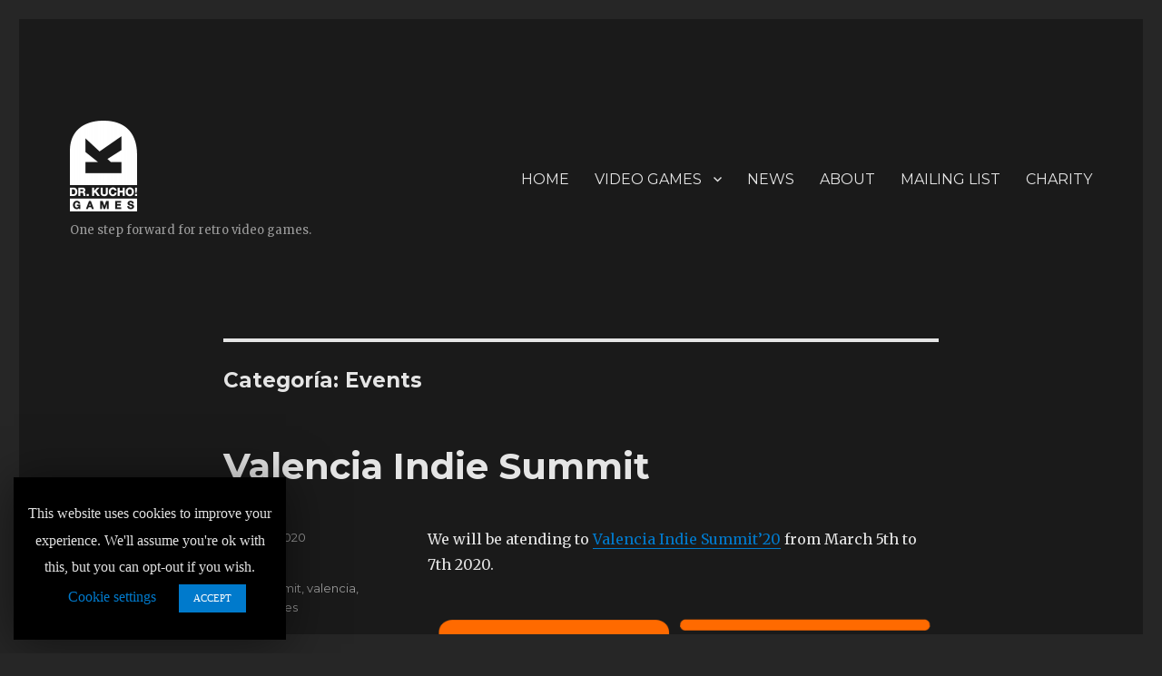

--- FILE ---
content_type: text/html; charset=UTF-8
request_url: https://www.drkuchogames.com/category/events/
body_size: 8735
content:
<!DOCTYPE html>
<html lang="es" class="no-js">
<head>
	<meta charset="UTF-8">
	<meta name="viewport" content="width=device-width, initial-scale=1">
	<link rel="profile" href="http://gmpg.org/xfn/11">
		<script>(function(html){html.className = html.className.replace(/\bno-js\b/,'js')})(document.documentElement);</script>
<title>Events archivos -</title>

<!-- This site is optimized with the Yoast SEO plugin v12.9.1 - https://yoast.com/wordpress/plugins/seo/ -->
<meta name="robots" content="max-snippet:-1, max-image-preview:large, max-video-preview:-1"/>
<link rel="canonical" href="https://www.drkuchogames.com/category/events/" />
<meta property="og:locale" content="es_ES" />
<meta property="og:type" content="object" />
<meta property="og:title" content="Events archivos -" />
<meta property="og:url" content="https://www.drkuchogames.com/category/events/" />
<meta name="twitter:card" content="summary_large_image" />
<meta name="twitter:title" content="Events archivos -" />
<script type='application/ld+json' class='yoast-schema-graph yoast-schema-graph--main'>{"@context":"https://schema.org","@graph":[{"@type":"WebSite","@id":"https://www.drkuchogames.com/#website","url":"https://www.drkuchogames.com/","name":"","description":"One step forward for retro video games.","potentialAction":{"@type":"SearchAction","target":"https://www.drkuchogames.com/?s={search_term_string}","query-input":"required name=search_term_string"}},{"@type":"CollectionPage","@id":"https://www.drkuchogames.com/category/events/#webpage","url":"https://www.drkuchogames.com/category/events/","inLanguage":"es","name":"Events archivos -","isPartOf":{"@id":"https://www.drkuchogames.com/#website"}}]}</script>
<!-- / Yoast SEO plugin. -->

<link rel='dns-prefetch' href='//fonts.googleapis.com' />
<link rel='dns-prefetch' href='//s.w.org' />
<link href='https://fonts.gstatic.com' crossorigin rel='preconnect' />
<link rel="alternate" type="application/rss+xml" title=" &raquo; Feed" href="https://www.drkuchogames.com/feed/" />
<link rel="alternate" type="application/rss+xml" title=" &raquo; Feed de los comentarios" href="https://www.drkuchogames.com/comments/feed/" />
<link rel="alternate" type="application/rss+xml" title=" &raquo; Categoría Events del feed" href="https://www.drkuchogames.com/category/events/feed/" />
		<script>
			window._wpemojiSettings = {"baseUrl":"https:\/\/s.w.org\/images\/core\/emoji\/12.0.0-1\/72x72\/","ext":".png","svgUrl":"https:\/\/s.w.org\/images\/core\/emoji\/12.0.0-1\/svg\/","svgExt":".svg","source":{"concatemoji":"https:\/\/www.drkuchogames.com\/wp-includes\/js\/wp-emoji-release.min.js?ver=5.3.17"}};
			!function(e,a,t){var n,r,o,i=a.createElement("canvas"),p=i.getContext&&i.getContext("2d");function s(e,t){var a=String.fromCharCode;p.clearRect(0,0,i.width,i.height),p.fillText(a.apply(this,e),0,0);e=i.toDataURL();return p.clearRect(0,0,i.width,i.height),p.fillText(a.apply(this,t),0,0),e===i.toDataURL()}function c(e){var t=a.createElement("script");t.src=e,t.defer=t.type="text/javascript",a.getElementsByTagName("head")[0].appendChild(t)}for(o=Array("flag","emoji"),t.supports={everything:!0,everythingExceptFlag:!0},r=0;r<o.length;r++)t.supports[o[r]]=function(e){if(!p||!p.fillText)return!1;switch(p.textBaseline="top",p.font="600 32px Arial",e){case"flag":return s([127987,65039,8205,9895,65039],[127987,65039,8203,9895,65039])?!1:!s([55356,56826,55356,56819],[55356,56826,8203,55356,56819])&&!s([55356,57332,56128,56423,56128,56418,56128,56421,56128,56430,56128,56423,56128,56447],[55356,57332,8203,56128,56423,8203,56128,56418,8203,56128,56421,8203,56128,56430,8203,56128,56423,8203,56128,56447]);case"emoji":return!s([55357,56424,55356,57342,8205,55358,56605,8205,55357,56424,55356,57340],[55357,56424,55356,57342,8203,55358,56605,8203,55357,56424,55356,57340])}return!1}(o[r]),t.supports.everything=t.supports.everything&&t.supports[o[r]],"flag"!==o[r]&&(t.supports.everythingExceptFlag=t.supports.everythingExceptFlag&&t.supports[o[r]]);t.supports.everythingExceptFlag=t.supports.everythingExceptFlag&&!t.supports.flag,t.DOMReady=!1,t.readyCallback=function(){t.DOMReady=!0},t.supports.everything||(n=function(){t.readyCallback()},a.addEventListener?(a.addEventListener("DOMContentLoaded",n,!1),e.addEventListener("load",n,!1)):(e.attachEvent("onload",n),a.attachEvent("onreadystatechange",function(){"complete"===a.readyState&&t.readyCallback()})),(n=t.source||{}).concatemoji?c(n.concatemoji):n.wpemoji&&n.twemoji&&(c(n.twemoji),c(n.wpemoji)))}(window,document,window._wpemojiSettings);
		</script>
		<style>
img.wp-smiley,
img.emoji {
	display: inline !important;
	border: none !important;
	box-shadow: none !important;
	height: 1em !important;
	width: 1em !important;
	margin: 0 .07em !important;
	vertical-align: -0.1em !important;
	background: none !important;
	padding: 0 !important;
}
</style>
	<link rel='stylesheet' id='wp-block-library-css'  href='https://www.drkuchogames.com/wp-includes/css/dist/block-library/style.min.css?ver=5.3.17' media='all' />
<link rel='stylesheet' id='wp-block-library-theme-css'  href='https://www.drkuchogames.com/wp-includes/css/dist/block-library/theme.min.css?ver=5.3.17' media='all' />
<link rel='stylesheet' id='contact-form-7-css'  href='https://www.drkuchogames.com/wp-content/plugins/contact-form-7/includes/css/styles.css?ver=5.1.6' media='all' />
<link rel='stylesheet' id='cookie-law-info-css'  href='https://www.drkuchogames.com/wp-content/plugins/cookie-law-info/public/css/cookie-law-info-public.css?ver=1.8.2' media='all' />
<link rel='stylesheet' id='cookie-law-info-gdpr-css'  href='https://www.drkuchogames.com/wp-content/plugins/cookie-law-info/public/css/cookie-law-info-gdpr.css?ver=1.8.2' media='all' />
<link rel='stylesheet' id='twentysixteen-fonts-css'  href='https://fonts.googleapis.com/css?family=Merriweather%3A400%2C700%2C900%2C400italic%2C700italic%2C900italic%7CMontserrat%3A400%2C700%7CInconsolata%3A400&#038;subset=latin%2Clatin-ext&#038;display=fallback' media='all' />
<link rel='stylesheet' id='genericons-css'  href='https://www.drkuchogames.com/wp-content/themes/twentysixteen/genericons/genericons.css?ver=3.4.1' media='all' />
<link rel='stylesheet' id='twentysixteen-style-css'  href='https://www.drkuchogames.com/wp-content/themes/twentysixteen/style.css?ver=20190507' media='all' />
<style id='twentysixteen-style-inline-css'>
	/* Color Scheme */

	/* Background Color */
	body {
		background-color: #262626;
	}

	/* Page Background Color */
	.site {
		background-color: #1a1a1a;
	}

	mark,
	ins,
	button,
	button[disabled]:hover,
	button[disabled]:focus,
	input[type="button"],
	input[type="button"][disabled]:hover,
	input[type="button"][disabled]:focus,
	input[type="reset"],
	input[type="reset"][disabled]:hover,
	input[type="reset"][disabled]:focus,
	input[type="submit"],
	input[type="submit"][disabled]:hover,
	input[type="submit"][disabled]:focus,
	.menu-toggle.toggled-on,
	.menu-toggle.toggled-on:hover,
	.menu-toggle.toggled-on:focus,
	.pagination .prev,
	.pagination .next,
	.pagination .prev:hover,
	.pagination .prev:focus,
	.pagination .next:hover,
	.pagination .next:focus,
	.pagination .nav-links:before,
	.pagination .nav-links:after,
	.widget_calendar tbody a,
	.widget_calendar tbody a:hover,
	.widget_calendar tbody a:focus,
	.page-links a,
	.page-links a:hover,
	.page-links a:focus {
		color: #1a1a1a;
	}

	/* Link Color */
	.menu-toggle:hover,
	.menu-toggle:focus,
	a,
	.main-navigation a:hover,
	.main-navigation a:focus,
	.dropdown-toggle:hover,
	.dropdown-toggle:focus,
	.social-navigation a:hover:before,
	.social-navigation a:focus:before,
	.post-navigation a:hover .post-title,
	.post-navigation a:focus .post-title,
	.tagcloud a:hover,
	.tagcloud a:focus,
	.site-branding .site-title a:hover,
	.site-branding .site-title a:focus,
	.entry-title a:hover,
	.entry-title a:focus,
	.entry-footer a:hover,
	.entry-footer a:focus,
	.comment-metadata a:hover,
	.comment-metadata a:focus,
	.pingback .comment-edit-link:hover,
	.pingback .comment-edit-link:focus,
	.comment-reply-link,
	.comment-reply-link:hover,
	.comment-reply-link:focus,
	.required,
	.site-info a:hover,
	.site-info a:focus {
		color: #9adffd;
	}

	mark,
	ins,
	button:hover,
	button:focus,
	input[type="button"]:hover,
	input[type="button"]:focus,
	input[type="reset"]:hover,
	input[type="reset"]:focus,
	input[type="submit"]:hover,
	input[type="submit"]:focus,
	.pagination .prev:hover,
	.pagination .prev:focus,
	.pagination .next:hover,
	.pagination .next:focus,
	.widget_calendar tbody a,
	.page-links a:hover,
	.page-links a:focus {
		background-color: #9adffd;
	}

	input[type="date"]:focus,
	input[type="time"]:focus,
	input[type="datetime-local"]:focus,
	input[type="week"]:focus,
	input[type="month"]:focus,
	input[type="text"]:focus,
	input[type="email"]:focus,
	input[type="url"]:focus,
	input[type="password"]:focus,
	input[type="search"]:focus,
	input[type="tel"]:focus,
	input[type="number"]:focus,
	textarea:focus,
	.tagcloud a:hover,
	.tagcloud a:focus,
	.menu-toggle:hover,
	.menu-toggle:focus {
		border-color: #9adffd;
	}

	/* Main Text Color */
	body,
	blockquote cite,
	blockquote small,
	.main-navigation a,
	.menu-toggle,
	.dropdown-toggle,
	.social-navigation a,
	.post-navigation a,
	.pagination a:hover,
	.pagination a:focus,
	.widget-title a,
	.site-branding .site-title a,
	.entry-title a,
	.page-links > .page-links-title,
	.comment-author,
	.comment-reply-title small a:hover,
	.comment-reply-title small a:focus {
		color: #e5e5e5;
	}

	blockquote,
	.menu-toggle.toggled-on,
	.menu-toggle.toggled-on:hover,
	.menu-toggle.toggled-on:focus,
	.post-navigation,
	.post-navigation div + div,
	.pagination,
	.widget,
	.page-header,
	.page-links a,
	.comments-title,
	.comment-reply-title {
		border-color: #e5e5e5;
	}

	button,
	button[disabled]:hover,
	button[disabled]:focus,
	input[type="button"],
	input[type="button"][disabled]:hover,
	input[type="button"][disabled]:focus,
	input[type="reset"],
	input[type="reset"][disabled]:hover,
	input[type="reset"][disabled]:focus,
	input[type="submit"],
	input[type="submit"][disabled]:hover,
	input[type="submit"][disabled]:focus,
	.menu-toggle.toggled-on,
	.menu-toggle.toggled-on:hover,
	.menu-toggle.toggled-on:focus,
	.pagination:before,
	.pagination:after,
	.pagination .prev,
	.pagination .next,
	.page-links a {
		background-color: #e5e5e5;
	}

	/* Secondary Text Color */

	/**
	 * IE8 and earlier will drop any block with CSS3 selectors.
	 * Do not combine these styles with the next block.
	 */
	body:not(.search-results) .entry-summary {
		color: #c1c1c1;
	}

	blockquote,
	.post-password-form label,
	a:hover,
	a:focus,
	a:active,
	.post-navigation .meta-nav,
	.image-navigation,
	.comment-navigation,
	.widget_recent_entries .post-date,
	.widget_rss .rss-date,
	.widget_rss cite,
	.site-description,
	.author-bio,
	.entry-footer,
	.entry-footer a,
	.sticky-post,
	.taxonomy-description,
	.entry-caption,
	.comment-metadata,
	.pingback .edit-link,
	.comment-metadata a,
	.pingback .comment-edit-link,
	.comment-form label,
	.comment-notes,
	.comment-awaiting-moderation,
	.logged-in-as,
	.form-allowed-tags,
	.site-info,
	.site-info a,
	.wp-caption .wp-caption-text,
	.gallery-caption,
	.widecolumn label,
	.widecolumn .mu_register label {
		color: #c1c1c1;
	}

	.widget_calendar tbody a:hover,
	.widget_calendar tbody a:focus {
		background-color: #c1c1c1;
	}

	/* Border Color */
	fieldset,
	pre,
	abbr,
	acronym,
	table,
	th,
	td,
	input[type="date"],
	input[type="time"],
	input[type="datetime-local"],
	input[type="week"],
	input[type="month"],
	input[type="text"],
	input[type="email"],
	input[type="url"],
	input[type="password"],
	input[type="search"],
	input[type="tel"],
	input[type="number"],
	textarea,
	.main-navigation li,
	.main-navigation .primary-menu,
	.menu-toggle,
	.dropdown-toggle:after,
	.social-navigation a,
	.image-navigation,
	.comment-navigation,
	.tagcloud a,
	.entry-content,
	.entry-summary,
	.page-links a,
	.page-links > span,
	.comment-list article,
	.comment-list .pingback,
	.comment-list .trackback,
	.comment-reply-link,
	.no-comments,
	.widecolumn .mu_register .mu_alert {
		border-color: #e5e5e5; /* Fallback for IE7 and IE8 */
		border-color: rgba( 229, 229, 229, 0.2);
	}

	hr,
	code {
		background-color: #e5e5e5; /* Fallback for IE7 and IE8 */
		background-color: rgba( 229, 229, 229, 0.2);
	}

	@media screen and (min-width: 56.875em) {
		.main-navigation li:hover > a,
		.main-navigation li.focus > a {
			color: #9adffd;
		}

		.main-navigation ul ul,
		.main-navigation ul ul li {
			border-color: rgba( 229, 229, 229, 0.2);
		}

		.main-navigation ul ul:before {
			border-top-color: rgba( 229, 229, 229, 0.2);
			border-bottom-color: rgba( 229, 229, 229, 0.2);
		}

		.main-navigation ul ul li {
			background-color: #1a1a1a;
		}

		.main-navigation ul ul:after {
			border-top-color: #1a1a1a;
			border-bottom-color: #1a1a1a;
		}
	}


		/* Custom Link Color */
		.menu-toggle:hover,
		.menu-toggle:focus,
		a,
		.main-navigation a:hover,
		.main-navigation a:focus,
		.dropdown-toggle:hover,
		.dropdown-toggle:focus,
		.social-navigation a:hover:before,
		.social-navigation a:focus:before,
		.post-navigation a:hover .post-title,
		.post-navigation a:focus .post-title,
		.tagcloud a:hover,
		.tagcloud a:focus,
		.site-branding .site-title a:hover,
		.site-branding .site-title a:focus,
		.entry-title a:hover,
		.entry-title a:focus,
		.entry-footer a:hover,
		.entry-footer a:focus,
		.comment-metadata a:hover,
		.comment-metadata a:focus,
		.pingback .comment-edit-link:hover,
		.pingback .comment-edit-link:focus,
		.comment-reply-link,
		.comment-reply-link:hover,
		.comment-reply-link:focus,
		.required,
		.site-info a:hover,
		.site-info a:focus {
			color: #007acc;
		}

		mark,
		ins,
		button:hover,
		button:focus,
		input[type="button"]:hover,
		input[type="button"]:focus,
		input[type="reset"]:hover,
		input[type="reset"]:focus,
		input[type="submit"]:hover,
		input[type="submit"]:focus,
		.pagination .prev:hover,
		.pagination .prev:focus,
		.pagination .next:hover,
		.pagination .next:focus,
		.widget_calendar tbody a,
		.page-links a:hover,
		.page-links a:focus {
			background-color: #007acc;
		}

		input[type="date"]:focus,
		input[type="time"]:focus,
		input[type="datetime-local"]:focus,
		input[type="week"]:focus,
		input[type="month"]:focus,
		input[type="text"]:focus,
		input[type="email"]:focus,
		input[type="url"]:focus,
		input[type="password"]:focus,
		input[type="search"]:focus,
		input[type="tel"]:focus,
		input[type="number"]:focus,
		textarea:focus,
		.tagcloud a:hover,
		.tagcloud a:focus,
		.menu-toggle:hover,
		.menu-toggle:focus {
			border-color: #007acc;
		}

		@media screen and (min-width: 56.875em) {
			.main-navigation li:hover > a,
			.main-navigation li.focus > a {
				color: #007acc;
			}
		}
	

		/* Custom Secondary Text Color */

		/**
		 * IE8 and earlier will drop any block with CSS3 selectors.
		 * Do not combine these styles with the next block.
		 */
		body:not(.search-results) .entry-summary {
			color: #9b9b9b;
		}

		blockquote,
		.post-password-form label,
		a:hover,
		a:focus,
		a:active,
		.post-navigation .meta-nav,
		.image-navigation,
		.comment-navigation,
		.widget_recent_entries .post-date,
		.widget_rss .rss-date,
		.widget_rss cite,
		.site-description,
		.author-bio,
		.entry-footer,
		.entry-footer a,
		.sticky-post,
		.taxonomy-description,
		.entry-caption,
		.comment-metadata,
		.pingback .edit-link,
		.comment-metadata a,
		.pingback .comment-edit-link,
		.comment-form label,
		.comment-notes,
		.comment-awaiting-moderation,
		.logged-in-as,
		.form-allowed-tags,
		.site-info,
		.site-info a,
		.wp-caption .wp-caption-text,
		.gallery-caption,
		.widecolumn label,
		.widecolumn .mu_register label {
			color: #9b9b9b;
		}

		.widget_calendar tbody a:hover,
		.widget_calendar tbody a:focus {
			background-color: #9b9b9b;
		}
	
</style>
<link rel='stylesheet' id='twentysixteen-block-style-css'  href='https://www.drkuchogames.com/wp-content/themes/twentysixteen/css/blocks.css?ver=20190102' media='all' />
<!--[if lt IE 10]>
<link rel='stylesheet' id='twentysixteen-ie-css'  href='https://www.drkuchogames.com/wp-content/themes/twentysixteen/css/ie.css?ver=20170530' media='all' />
<![endif]-->
<!--[if lt IE 9]>
<link rel='stylesheet' id='twentysixteen-ie8-css'  href='https://www.drkuchogames.com/wp-content/themes/twentysixteen/css/ie8.css?ver=20170530' media='all' />
<![endif]-->
<!--[if lt IE 8]>
<link rel='stylesheet' id='twentysixteen-ie7-css'  href='https://www.drkuchogames.com/wp-content/themes/twentysixteen/css/ie7.css?ver=20170530' media='all' />
<![endif]-->
<script src='https://www.drkuchogames.com/wp-includes/js/jquery/jquery.js?ver=1.12.4-wp'></script>
<script src='https://www.drkuchogames.com/wp-includes/js/jquery/jquery-migrate.min.js?ver=1.4.1'></script>
<script>
var Cli_Data = {"nn_cookie_ids":[],"cookielist":[]};
var log_object = {"ajax_url":"https:\/\/www.drkuchogames.com\/wp-admin\/admin-ajax.php"};
</script>
<script src='https://www.drkuchogames.com/wp-content/plugins/cookie-law-info/public/js/cookie-law-info-public.js?ver=1.8.2'></script>
<!--[if lt IE 9]>
<script src='https://www.drkuchogames.com/wp-content/themes/twentysixteen/js/html5.js?ver=3.7.3'></script>
<![endif]-->
<link rel='https://api.w.org/' href='https://www.drkuchogames.com/wp-json/' />
<link rel="EditURI" type="application/rsd+xml" title="RSD" href="https://www.drkuchogames.com/xmlrpc.php?rsd" />
<link rel="wlwmanifest" type="application/wlwmanifest+xml" href="https://www.drkuchogames.com/wp-includes/wlwmanifest.xml" /> 
<meta name="generator" content="WordPress 5.3.17" />
		<script type="text/javascript">
			var cli_flush_cache=2;
		</script>
		<link rel="icon" href="https://www.drkuchogames.com/wp-content/uploads/2020/01/cropped-drkuchogamesicon-32x32.png" sizes="32x32" />
<link rel="icon" href="https://www.drkuchogames.com/wp-content/uploads/2020/01/cropped-drkuchogamesicon-192x192.png" sizes="192x192" />
<link rel="apple-touch-icon-precomposed" href="https://www.drkuchogames.com/wp-content/uploads/2020/01/cropped-drkuchogamesicon-180x180.png" />
<meta name="msapplication-TileImage" content="https://www.drkuchogames.com/wp-content/uploads/2020/01/cropped-drkuchogamesicon-270x270.png" />
</head>

<body class="archive category category-events category-5 wp-custom-logo wp-embed-responsive no-sidebar hfeed">
<div id="page" class="site">
	<div class="site-inner">
		<a class="skip-link screen-reader-text" href="#content">Ir al contenido</a>

		<header id="masthead" class="site-header" role="banner">
			<div class="site-header-main">
				<div class="site-branding">
					<a href="https://www.drkuchogames.com/" class="custom-logo-link" rel="home"><img width="74" height="100" src="https://www.drkuchogames.com/wp-content/uploads/2020/01/drkuchogameslogo600-e1579460607373.png" class="custom-logo" alt="" /></a>
											<p class="site-title"><a href="https://www.drkuchogames.com/" rel="home"></a></p>
												<p class="site-description">One step forward for retro video games.</p>
									</div><!-- .site-branding -->

									<button id="menu-toggle" class="menu-toggle">Menú</button>

					<div id="site-header-menu" class="site-header-menu">
													<nav id="site-navigation" class="main-navigation" role="navigation" aria-label="Menú Primario">
								<div class="menu-principal-container"><ul id="menu-principal" class="primary-menu"><li id="menu-item-17" class="menu-item menu-item-type-custom menu-item-object-custom menu-item-home menu-item-17"><a href="https://www.drkuchogames.com/">HOME</a></li>
<li id="menu-item-65" class="menu-item menu-item-type-post_type menu-item-object-page menu-item-has-children menu-item-65"><a href="https://www.drkuchogames.com/video-games/">VIDEO GAMES</a>
<ul class="sub-menu">
	<li id="menu-item-292" class="menu-item menu-item-type-post_type menu-item-object-page menu-item-292"><a href="https://www.drkuchogames.com/ghosts-n-djs/">Ghosts&#8217;n DJs</a></li>
	<li id="menu-item-84" class="menu-item menu-item-type-post_type menu-item-object-page menu-item-84"><a href="https://www.drkuchogames.com/moons-of-darsalon/">Moons Of Darsalon</a></li>
	<li id="menu-item-87" class="menu-item menu-item-type-post_type menu-item-object-page menu-item-87"><a href="https://www.drkuchogames.com/pilots-of-darsalon/">Pilots Of Darsalon</a></li>
	<li id="menu-item-86" class="menu-item menu-item-type-post_type menu-item-object-page menu-item-86"><a href="https://www.drkuchogames.com/asteravoids/">Asteravoids</a></li>
</ul>
</li>
<li id="menu-item-39" class="menu-item menu-item-type-post_type menu-item-object-page current_page_parent menu-item-39"><a href="https://www.drkuchogames.com/news/">NEWS</a></li>
<li id="menu-item-127" class="menu-item menu-item-type-post_type menu-item-object-page menu-item-127"><a href="https://www.drkuchogames.com/about/">ABOUT</a></li>
<li id="menu-item-159" class="menu-item menu-item-type-post_type menu-item-object-page menu-item-159"><a href="https://www.drkuchogames.com/join/">MAILING LIST</a></li>
<li id="menu-item-183" class="menu-item menu-item-type-post_type menu-item-object-page menu-item-183"><a href="https://www.drkuchogames.com/charity/">CHARITY</a></li>
</ul></div>							</nav><!-- .main-navigation -->
						
													<nav id="social-navigation" class="social-navigation" role="navigation" aria-label="Menú de enlaces sociales">
								<div class="menu-menu-de-enlaces-sociales-container"><ul id="menu-menu-de-enlaces-sociales" class="social-links-menu"><li id="menu-item-27" class="menu-item menu-item-type-custom menu-item-object-custom menu-item-27"><a target="_blank" rel="noopener noreferrer" href="https://twitter.com/DrKuchoGames"><span class="screen-reader-text">Twitter</span></a></li>
<li id="menu-item-51" class="menu-item menu-item-type-custom menu-item-object-custom menu-item-51"><a target="_blank" rel="noopener noreferrer" href="https://www.youtube.com/c/drkuchogames"><span class="screen-reader-text">YouTube</span></a></li>
<li id="menu-item-52" class="menu-item menu-item-type-custom menu-item-object-custom menu-item-52"><a target="_blank" rel="noopener noreferrer" href="https://soundcloud.com/drkuchogames"><span class="screen-reader-text">Soundcloud</span></a></li>
<li id="menu-item-26" class="menu-item menu-item-type-custom menu-item-object-custom menu-item-26"><a target="_blank" rel="noopener noreferrer" href="https://www.facebook.com/drkuchogames/"><span class="screen-reader-text">Facebook</span></a></li>
<li id="menu-item-28" class="menu-item menu-item-type-custom menu-item-object-custom menu-item-28"><a target="_blank" rel="noopener noreferrer" href="https://www.instagram.com/drkuchogames/"><span class="screen-reader-text">Instagram</span></a></li>
<li id="menu-item-615" class="menu-item menu-item-type-custom menu-item-object-custom menu-item-615"><a target="_blank" rel="noopener noreferrer" href="https://store.steampowered.com/search/?publisher=Dr.%20Kucho%21%20Games"><span class="screen-reader-text">Steam</span></a></li>
<li id="menu-item-652" class="menu-item menu-item-type-custom menu-item-object-custom menu-item-652"><a target="_blank" rel="noopener noreferrer" href="https://www.twitch.tv/drkuchogames"><span class="screen-reader-text">Twitch</span></a></li>
<li id="menu-item-29" class="menu-item menu-item-type-custom menu-item-object-custom menu-item-29"><a target="_blank" rel="noopener noreferrer" href="mailto:drkuchogames@gmail.com"><span class="screen-reader-text">Email</span></a></li>
</ul></div>							</nav><!-- .social-navigation -->
											</div><!-- .site-header-menu -->
							</div><!-- .site-header-main -->

					</header><!-- .site-header -->

		<div id="content" class="site-content">

	<div id="primary" class="content-area">
		<main id="main" class="site-main" role="main">

		
			<header class="page-header">
				<h1 class="page-title">Categoría: Events</h1>			</header><!-- .page-header -->

			
<article id="post-210" class="post-210 post type-post status-publish format-standard hentry category-events tag-indie tag-summit tag-valencia tag-videogames">
	<header class="entry-header">
		
		<h2 class="entry-title"><a href="https://www.drkuchogames.com/events/valencia-indie-summit-20/" rel="bookmark">Valencia Indie Summit</a></h2>	</header><!-- .entry-header -->

	
	
	<div class="entry-content">
		
<p>We will be atending to <a rel="noreferrer noopener" aria-label="Valencia Indie Summit'20 (se abre en una nueva pestaña)" href="http://valenciaindiesummit.com/" target="_blank">Valencia Indie Summit&#8217;20</a> from March 5th to 7th 2020.</p>



<figure class="wp-block-image size-large"><img src="https://www.drkuchogames.com/wp-content/uploads/2020/01/vis-org.png" alt="" class="wp-image-211" srcset="https://www.drkuchogames.com/wp-content/uploads/2020/01/vis-org.png 707w, https://www.drkuchogames.com/wp-content/uploads/2020/01/vis-org-300x127.png 300w" sizes="(max-width: 709px) 85vw, (max-width: 909px) 67vw, (max-width: 984px) 61vw, (max-width: 1362px) 45vw, 600px" /></figure>
	</div><!-- .entry-content -->

	<footer class="entry-footer">
		<span class="byline"><span class="author vcard"><img alt='' src='https://secure.gravatar.com/avatar/dbf154e75c9ec60c362c2c94af5e0069?s=49&#038;d=mm&#038;r=g' srcset='https://secure.gravatar.com/avatar/dbf154e75c9ec60c362c2c94af5e0069?s=98&#038;d=mm&#038;r=g 2x' class='avatar avatar-49 photo' height='49' width='49' /><span class="screen-reader-text">Autor </span> <a class="url fn n" href="https://www.drkuchogames.com/author/admin/">admin</a></span></span><span class="posted-on"><span class="screen-reader-text">Publicado el </span><a href="https://www.drkuchogames.com/events/valencia-indie-summit-20/" rel="bookmark"><time class="entry-date published" datetime="2020-01-18T17:14:52+00:00">18 enero 2020</time><time class="updated" datetime="2020-02-12T17:39:51+00:00">12 febrero 2020</time></a></span><span class="cat-links"><span class="screen-reader-text">Categorías </span><a href="https://www.drkuchogames.com/category/events/" rel="category tag">Events</a></span><span class="tags-links"><span class="screen-reader-text">Etiquetas </span><a href="https://www.drkuchogames.com/tag/indie/" rel="tag">indie</a>, <a href="https://www.drkuchogames.com/tag/summit/" rel="tag">summit</a>, <a href="https://www.drkuchogames.com/tag/valencia/" rel="tag">valencia</a>, <a href="https://www.drkuchogames.com/tag/videogames/" rel="tag">videogames</a></span>			</footer><!-- .entry-footer -->
</article><!-- #post-210 -->

		</main><!-- .site-main -->
	</div><!-- .content-area -->



		</div><!-- .site-content -->

		<footer id="colophon" class="site-footer" role="contentinfo">
							<nav class="main-navigation" role="navigation" aria-label="Menú principal del pié de página">
					<div class="menu-principal-container"><ul id="menu-principal-1" class="primary-menu"><li class="menu-item menu-item-type-custom menu-item-object-custom menu-item-home menu-item-17"><a href="https://www.drkuchogames.com/">HOME</a></li>
<li class="menu-item menu-item-type-post_type menu-item-object-page menu-item-has-children menu-item-65"><a href="https://www.drkuchogames.com/video-games/">VIDEO GAMES</a>
<ul class="sub-menu">
	<li class="menu-item menu-item-type-post_type menu-item-object-page menu-item-292"><a href="https://www.drkuchogames.com/ghosts-n-djs/">Ghosts&#8217;n DJs</a></li>
	<li class="menu-item menu-item-type-post_type menu-item-object-page menu-item-84"><a href="https://www.drkuchogames.com/moons-of-darsalon/">Moons Of Darsalon</a></li>
	<li class="menu-item menu-item-type-post_type menu-item-object-page menu-item-87"><a href="https://www.drkuchogames.com/pilots-of-darsalon/">Pilots Of Darsalon</a></li>
	<li class="menu-item menu-item-type-post_type menu-item-object-page menu-item-86"><a href="https://www.drkuchogames.com/asteravoids/">Asteravoids</a></li>
</ul>
</li>
<li class="menu-item menu-item-type-post_type menu-item-object-page current_page_parent menu-item-39"><a href="https://www.drkuchogames.com/news/">NEWS</a></li>
<li class="menu-item menu-item-type-post_type menu-item-object-page menu-item-127"><a href="https://www.drkuchogames.com/about/">ABOUT</a></li>
<li class="menu-item menu-item-type-post_type menu-item-object-page menu-item-159"><a href="https://www.drkuchogames.com/join/">MAILING LIST</a></li>
<li class="menu-item menu-item-type-post_type menu-item-object-page menu-item-183"><a href="https://www.drkuchogames.com/charity/">CHARITY</a></li>
</ul></div>				</nav><!-- .main-navigation -->
			
							<nav class="social-navigation" role="navigation" aria-label="Menú de enlaces sociales del pié de página">
					<div class="menu-menu-de-enlaces-sociales-container"><ul id="menu-menu-de-enlaces-sociales-1" class="social-links-menu"><li class="menu-item menu-item-type-custom menu-item-object-custom menu-item-27"><a target="_blank" rel="noopener noreferrer" href="https://twitter.com/DrKuchoGames"><span class="screen-reader-text">Twitter</span></a></li>
<li class="menu-item menu-item-type-custom menu-item-object-custom menu-item-51"><a target="_blank" rel="noopener noreferrer" href="https://www.youtube.com/c/drkuchogames"><span class="screen-reader-text">YouTube</span></a></li>
<li class="menu-item menu-item-type-custom menu-item-object-custom menu-item-52"><a target="_blank" rel="noopener noreferrer" href="https://soundcloud.com/drkuchogames"><span class="screen-reader-text">Soundcloud</span></a></li>
<li class="menu-item menu-item-type-custom menu-item-object-custom menu-item-26"><a target="_blank" rel="noopener noreferrer" href="https://www.facebook.com/drkuchogames/"><span class="screen-reader-text">Facebook</span></a></li>
<li class="menu-item menu-item-type-custom menu-item-object-custom menu-item-28"><a target="_blank" rel="noopener noreferrer" href="https://www.instagram.com/drkuchogames/"><span class="screen-reader-text">Instagram</span></a></li>
<li class="menu-item menu-item-type-custom menu-item-object-custom menu-item-615"><a target="_blank" rel="noopener noreferrer" href="https://store.steampowered.com/search/?publisher=Dr.%20Kucho%21%20Games"><span class="screen-reader-text">Steam</span></a></li>
<li class="menu-item menu-item-type-custom menu-item-object-custom menu-item-652"><a target="_blank" rel="noopener noreferrer" href="https://www.twitch.tv/drkuchogames"><span class="screen-reader-text">Twitch</span></a></li>
<li class="menu-item menu-item-type-custom menu-item-object-custom menu-item-29"><a target="_blank" rel="noopener noreferrer" href="mailto:drkuchogames@gmail.com"><span class="screen-reader-text">Email</span></a></li>
</ul></div>				</nav><!-- .social-navigation -->
			
			<div class="site-info">
								<span class="site-title"><a href="https://www.drkuchogames.com/" rel="home"></a></span>
				<a class="privacy-policy-link" href="https://www.drkuchogames.com/privacy-policy/">Privacy Policy</a><span role="separator" aria-hidden="true"></span>				<a href="https://wordpress.org/" class="imprint">
					Creado con WordPress				</a>
			</div><!-- .site-info -->
		</footer><!-- .site-footer -->
	</div><!-- .site-inner -->
</div><!-- .site -->

<div id="cookie-law-info-bar"><span>This website uses cookies to improve your experience. We'll assume you're ok with this, but you can opt-out if you wish. <a class="cli_settings_button"   style="margin:5px 20px 5px 20px;" >Cookie settings</a><a  data-cli_action="accept" id="cookie_action_close_header"  class="small cli-plugin-button cli-plugin-main-button cookie_action_close_header cli_action_button" style="display:inline-block;  margin:5px; ">ACCEPT</a></span></div><div id="cookie-law-info-again" style="display:none;"><span id="cookie_hdr_showagain">Privacy & Cookies Policy</span></div><div class="cli-modal" id="cliSettingsPopup" tabindex="-1" role="dialog" aria-labelledby="cliSettingsPopup" aria-hidden="true">
  <div class="cli-modal-dialog" role="document">
    <div class="cli-modal-content cli-bar-popup">
      <button type="button" class="cli-modal-close" id="cliModalClose">
        <svg class="" viewBox="0 0 24 24"><path d="M19 6.41l-1.41-1.41-5.59 5.59-5.59-5.59-1.41 1.41 5.59 5.59-5.59 5.59 1.41 1.41 5.59-5.59 5.59 5.59 1.41-1.41-5.59-5.59z"></path><path d="M0 0h24v24h-24z" fill="none"></path></svg>
      </button>
      <div class="cli-modal-body">
        <div class="cli-container-fluid cli-tab-container">
    <div class="cli-row">
        <div class="cli-col-12 cli-align-items-stretch cli-px-0">
            <div class="cli-privacy-overview">
                <h4>Privacy Overview</h4>                                   
                <div class="cli-privacy-content">
                    <div class="cli-privacy-content-text">This website uses cookies to improve your experience while you navigate through the website. Out of these cookies, the cookies that are categorized as necessary are stored on your browser as they are essential for the working of basic functionalities of the website. We also use third-party cookies that help us analyze and understand how you use this website. These cookies will be stored in your browser only with your consent. You also have the option to opt-out of these cookies. But opting out of some of these cookies may have an effect on your browsing experience.</div>
                </div>
                <a class="cli-privacy-readmore" data-readmore-text="Mostrar más" data-readless-text="Mostrar menos"></a>            </div>
        </div>  
        <div class="cli-col-12 cli-align-items-stretch cli-px-0 cli-tab-section-container">
            <div class="cli-tab-section cli-privacy-tab">
                <div class="cli-tab-header">
                    <a class="cli-nav-link cli-settings-mobile" >
                        Privacy Overview                    </a>
                </div>
                <div class="cli-tab-content">
                    <div class="cli-tab-pane cli-fade">
                        <p>This website uses cookies to improve your experience while you navigate through the website. Out of these cookies, the cookies that are categorized as necessary are stored on your browser as they are essential for the working of basic functionalities of the website. We also use third-party cookies that help us analyze and understand how you use this website. These cookies will be stored in your browser only with your consent. You also have the option to opt-out of these cookies. But opting out of some of these cookies may have an effect on your browsing experience.</p>
                    </div>
                </div>

            </div>
              
                            <div class="cli-tab-section">
                    <div class="cli-tab-header">
                        <a class="cli-nav-link cli-settings-mobile" data-target="necessary" data-toggle="cli-toggle-tab" >
                            Necesarias 
                        </a>
                    
                    <span class="cli-necessary-caption">Siempre activado</span>                     </div>
                    <div class="cli-tab-content">
                        <div class="cli-tab-pane cli-fade" data-id="necessary">
                            <p>Necessary cookies are absolutely essential for the website to function properly. This category only includes cookies that ensures basic functionalities and security features of the website. These cookies do not store any personal information.</p>
                        </div>
                    </div>
                </div>
              
                            <div class="cli-tab-section">
                    <div class="cli-tab-header">
                        <a class="cli-nav-link cli-settings-mobile" data-target="non-necessary" data-toggle="cli-toggle-tab" >
                            No necesarias 
                        </a>
                    <div class="cli-switch">
                        <input type="checkbox" id="checkbox-non-necessary" class="cli-user-preference-checkbox" data-id="checkbox-non-necessary" checked />
                        <label for="checkbox-non-necessary" class="cli-slider" data-cli-enable="Activado" data-cli-disable="Desactivado">No necesarias</label>
                    </div>                    </div>
                    <div class="cli-tab-content">
                        <div class="cli-tab-pane cli-fade" data-id="non-necessary">
                            <p>Any cookies that may not be particularly necessary for the website to function and is used specifically to collect user personal data via analytics, ads, other embedded contents are termed as non-necessary cookies. It is mandatory to procure user consent prior to running these cookies on your website.</p>
                        </div>
                    </div>
                </div>
                       
        </div>
    </div> 
</div> 
      </div>
    </div>
  </div>
</div>
<div class="cli-modal-backdrop cli-fade cli-settings-overlay"></div>
<div class="cli-modal-backdrop cli-fade cli-popupbar-overlay"></div>
<script type="text/javascript">
  /* <![CDATA[ */
  cli_cookiebar_settings='{"animate_speed_hide":"500","animate_speed_show":"500","background":"#000000","border":"#b1a6a6c2","border_on":false,"button_1_button_colour":"#007acc","button_1_button_hover":"#0062a3","button_1_link_colour":"#fff","button_1_as_button":true,"button_1_new_win":false,"button_2_button_colour":"#333","button_2_button_hover":"#292929","button_2_link_colour":"#007acc","button_2_as_button":false,"button_2_hidebar":false,"button_3_button_colour":"#007acc","button_3_button_hover":"#0062a3","button_3_link_colour":"#fff","button_3_as_button":true,"button_3_new_win":false,"button_4_button_colour":"#000","button_4_button_hover":"#000000","button_4_link_colour":"#007acc","button_4_as_button":false,"font_family":"Verdana, Geneva","header_fix":false,"notify_animate_hide":true,"notify_animate_show":true,"notify_div_id":"#cookie-law-info-bar","notify_position_horizontal":"right","notify_position_vertical":"bottom","scroll_close":false,"scroll_close_reload":false,"accept_close_reload":false,"reject_close_reload":false,"showagain_tab":false,"showagain_background":"#fff","showagain_border":"#000","showagain_div_id":"#cookie-law-info-again","showagain_x_position":"100px","text":"#e2e2e2","show_once_yn":false,"show_once":"10000","logging_on":false,"as_popup":false,"popup_overlay":true,"bar_heading_text":"","cookie_bar_as":"widget","popup_showagain_position":"bottom-right","widget_position":"left"}';
  /* ]]> */
</script><script>
var wpcf7 = {"apiSettings":{"root":"https:\/\/www.drkuchogames.com\/wp-json\/contact-form-7\/v1","namespace":"contact-form-7\/v1"}};
</script>
<script src='https://www.drkuchogames.com/wp-content/plugins/contact-form-7/includes/js/scripts.js?ver=5.1.6'></script>
<script src='https://www.drkuchogames.com/wp-content/themes/twentysixteen/js/skip-link-focus-fix.js?ver=20170530'></script>
<script>
var screenReaderText = {"expand":"expande el men\u00fa inferior","collapse":"plegar men\u00fa inferior"};
</script>
<script src='https://www.drkuchogames.com/wp-content/themes/twentysixteen/js/functions.js?ver=20181217'></script>
<script src='https://www.drkuchogames.com/wp-includes/js/wp-embed.min.js?ver=5.3.17'></script>
</body>
</html>
